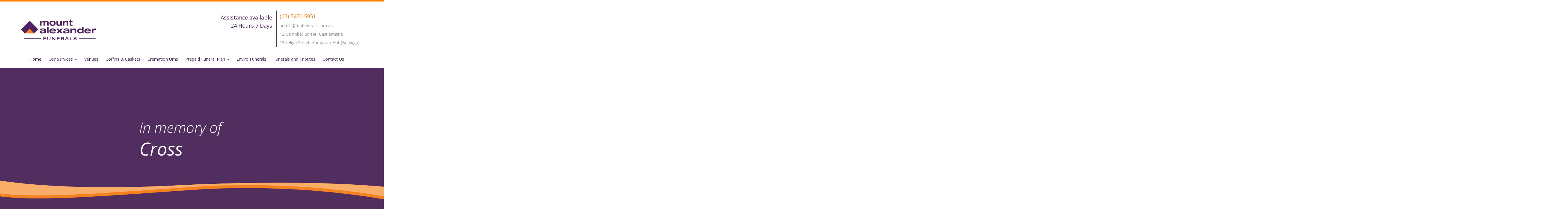

--- FILE ---
content_type: text/html; charset=UTF-8
request_url: https://mountalexanderfunerals.com/obituaries/cross-2/
body_size: 11972
content:
<!DOCTYPE html>
<html>
<head>
    <meta charset="utf-8">
    <meta name="viewport" content="width=device-width, initial-scale=1.0">
    <meta name="description" content="">
    <meta name="author" content="">
    <title>Cross - Mount Alexander Funerals</title>
    <link rel="stylesheet" type="text/css" href="https://mountalexanderfunerals.com/wp-content/themes/maf/style.css"/>
    <link rel="stylesheet" type="text/css" href="https://mountalexanderfunerals.com/wp-content/themes/maf/style-step.css"/>
    <meta name='robots' content='index, follow, max-image-preview:large, max-snippet:-1, max-video-preview:-1' />

	<!-- This site is optimized with the Yoast SEO plugin v26.7 - https://yoast.com/wordpress/plugins/seo/ -->
	<link rel="canonical" href="https://mountalexanderfunerals.com/obituaries/cross-2/" />
	<meta property="og:locale" content="en_US" />
	<meta property="og:type" content="article" />
	<meta property="og:title" content="Cross - Mount Alexander Funerals" />
	<meta property="og:description" content="After a brief illness and 80 years of a full life Brian passed at home on 23 Sept 2019.  Much loved Son, Brother, Husband, Father, Step Father, Poppy and revered friend to many.  Private Funeral at Brian’s request." />
	<meta property="og:url" content="https://mountalexanderfunerals.com/obituaries/cross-2/" />
	<meta property="og:site_name" content="Mount Alexander Funerals" />
	<meta property="article:modified_time" content="2020-06-30T11:20:34+00:00" />
	<meta name="twitter:card" content="summary_large_image" />
	<script type="application/ld+json" class="yoast-schema-graph">{"@context":"https://schema.org","@graph":[{"@type":"WebPage","@id":"https://mountalexanderfunerals.com/obituaries/cross-2/","url":"https://mountalexanderfunerals.com/obituaries/cross-2/","name":"Cross - Mount Alexander Funerals","isPartOf":{"@id":"https://mountalexanderfunerals.com/#website"},"datePublished":"2019-09-26T05:37:01+00:00","dateModified":"2020-06-30T11:20:34+00:00","breadcrumb":{"@id":"https://mountalexanderfunerals.com/obituaries/cross-2/#breadcrumb"},"inLanguage":"en-AU","potentialAction":[{"@type":"ReadAction","target":["https://mountalexanderfunerals.com/obituaries/cross-2/"]}]},{"@type":"BreadcrumbList","@id":"https://mountalexanderfunerals.com/obituaries/cross-2/#breadcrumb","itemListElement":[{"@type":"ListItem","position":1,"name":"Home","item":"https://mountalexanderfunerals.com/"},{"@type":"ListItem","position":2,"name":"Events","item":"https://mountalexanderfunerals.com/obituaries/"},{"@type":"ListItem","position":3,"name":"Cross"}]},{"@type":"WebSite","@id":"https://mountalexanderfunerals.com/#website","url":"https://mountalexanderfunerals.com/","name":"Mount Alexander Funerals","description":"Family Owned Business","potentialAction":[{"@type":"SearchAction","target":{"@type":"EntryPoint","urlTemplate":"https://mountalexanderfunerals.com/?s={search_term_string}"},"query-input":{"@type":"PropertyValueSpecification","valueRequired":true,"valueName":"search_term_string"}}],"inLanguage":"en-AU"}]}</script>
	<!-- / Yoast SEO plugin. -->


<link rel='dns-prefetch' href='//stats.wp.com' />
<link rel='dns-prefetch' href='//fonts.googleapis.com' />
<link rel='preconnect' href='//i0.wp.com' />
<link rel='preconnect' href='//c0.wp.com' />
<link rel="alternate" title="oEmbed (JSON)" type="application/json+oembed" href="https://mountalexanderfunerals.com/wp-json/oembed/1.0/embed?url=https%3A%2F%2Fmountalexanderfunerals.com%2Fobituaries%2Fcross-2%2F" />
<link rel="alternate" title="oEmbed (XML)" type="text/xml+oembed" href="https://mountalexanderfunerals.com/wp-json/oembed/1.0/embed?url=https%3A%2F%2Fmountalexanderfunerals.com%2Fobituaries%2Fcross-2%2F&#038;format=xml" />
		<!-- This site uses the Google Analytics by MonsterInsights plugin v9.11.0 - Using Analytics tracking - https://www.monsterinsights.com/ -->
							<script src="//www.googletagmanager.com/gtag/js?id=G-NXTY351SBM"  data-cfasync="false" data-wpfc-render="false" type="text/javascript" async></script>
			<script data-cfasync="false" data-wpfc-render="false" type="text/javascript">
				var mi_version = '9.11.0';
				var mi_track_user = true;
				var mi_no_track_reason = '';
								var MonsterInsightsDefaultLocations = {"page_location":"https:\/\/mountalexanderfunerals.com\/obituaries\/cross-2\/"};
								if ( typeof MonsterInsightsPrivacyGuardFilter === 'function' ) {
					var MonsterInsightsLocations = (typeof MonsterInsightsExcludeQuery === 'object') ? MonsterInsightsPrivacyGuardFilter( MonsterInsightsExcludeQuery ) : MonsterInsightsPrivacyGuardFilter( MonsterInsightsDefaultLocations );
				} else {
					var MonsterInsightsLocations = (typeof MonsterInsightsExcludeQuery === 'object') ? MonsterInsightsExcludeQuery : MonsterInsightsDefaultLocations;
				}

								var disableStrs = [
										'ga-disable-G-NXTY351SBM',
									];

				/* Function to detect opted out users */
				function __gtagTrackerIsOptedOut() {
					for (var index = 0; index < disableStrs.length; index++) {
						if (document.cookie.indexOf(disableStrs[index] + '=true') > -1) {
							return true;
						}
					}

					return false;
				}

				/* Disable tracking if the opt-out cookie exists. */
				if (__gtagTrackerIsOptedOut()) {
					for (var index = 0; index < disableStrs.length; index++) {
						window[disableStrs[index]] = true;
					}
				}

				/* Opt-out function */
				function __gtagTrackerOptout() {
					for (var index = 0; index < disableStrs.length; index++) {
						document.cookie = disableStrs[index] + '=true; expires=Thu, 31 Dec 2099 23:59:59 UTC; path=/';
						window[disableStrs[index]] = true;
					}
				}

				if ('undefined' === typeof gaOptout) {
					function gaOptout() {
						__gtagTrackerOptout();
					}
				}
								window.dataLayer = window.dataLayer || [];

				window.MonsterInsightsDualTracker = {
					helpers: {},
					trackers: {},
				};
				if (mi_track_user) {
					function __gtagDataLayer() {
						dataLayer.push(arguments);
					}

					function __gtagTracker(type, name, parameters) {
						if (!parameters) {
							parameters = {};
						}

						if (parameters.send_to) {
							__gtagDataLayer.apply(null, arguments);
							return;
						}

						if (type === 'event') {
														parameters.send_to = monsterinsights_frontend.v4_id;
							var hookName = name;
							if (typeof parameters['event_category'] !== 'undefined') {
								hookName = parameters['event_category'] + ':' + name;
							}

							if (typeof MonsterInsightsDualTracker.trackers[hookName] !== 'undefined') {
								MonsterInsightsDualTracker.trackers[hookName](parameters);
							} else {
								__gtagDataLayer('event', name, parameters);
							}
							
						} else {
							__gtagDataLayer.apply(null, arguments);
						}
					}

					__gtagTracker('js', new Date());
					__gtagTracker('set', {
						'developer_id.dZGIzZG': true,
											});
					if ( MonsterInsightsLocations.page_location ) {
						__gtagTracker('set', MonsterInsightsLocations);
					}
										__gtagTracker('config', 'G-NXTY351SBM', {"forceSSL":"true","link_attribution":"true"} );
										window.gtag = __gtagTracker;										(function () {
						/* https://developers.google.com/analytics/devguides/collection/analyticsjs/ */
						/* ga and __gaTracker compatibility shim. */
						var noopfn = function () {
							return null;
						};
						var newtracker = function () {
							return new Tracker();
						};
						var Tracker = function () {
							return null;
						};
						var p = Tracker.prototype;
						p.get = noopfn;
						p.set = noopfn;
						p.send = function () {
							var args = Array.prototype.slice.call(arguments);
							args.unshift('send');
							__gaTracker.apply(null, args);
						};
						var __gaTracker = function () {
							var len = arguments.length;
							if (len === 0) {
								return;
							}
							var f = arguments[len - 1];
							if (typeof f !== 'object' || f === null || typeof f.hitCallback !== 'function') {
								if ('send' === arguments[0]) {
									var hitConverted, hitObject = false, action;
									if ('event' === arguments[1]) {
										if ('undefined' !== typeof arguments[3]) {
											hitObject = {
												'eventAction': arguments[3],
												'eventCategory': arguments[2],
												'eventLabel': arguments[4],
												'value': arguments[5] ? arguments[5] : 1,
											}
										}
									}
									if ('pageview' === arguments[1]) {
										if ('undefined' !== typeof arguments[2]) {
											hitObject = {
												'eventAction': 'page_view',
												'page_path': arguments[2],
											}
										}
									}
									if (typeof arguments[2] === 'object') {
										hitObject = arguments[2];
									}
									if (typeof arguments[5] === 'object') {
										Object.assign(hitObject, arguments[5]);
									}
									if ('undefined' !== typeof arguments[1].hitType) {
										hitObject = arguments[1];
										if ('pageview' === hitObject.hitType) {
											hitObject.eventAction = 'page_view';
										}
									}
									if (hitObject) {
										action = 'timing' === arguments[1].hitType ? 'timing_complete' : hitObject.eventAction;
										hitConverted = mapArgs(hitObject);
										__gtagTracker('event', action, hitConverted);
									}
								}
								return;
							}

							function mapArgs(args) {
								var arg, hit = {};
								var gaMap = {
									'eventCategory': 'event_category',
									'eventAction': 'event_action',
									'eventLabel': 'event_label',
									'eventValue': 'event_value',
									'nonInteraction': 'non_interaction',
									'timingCategory': 'event_category',
									'timingVar': 'name',
									'timingValue': 'value',
									'timingLabel': 'event_label',
									'page': 'page_path',
									'location': 'page_location',
									'title': 'page_title',
									'referrer' : 'page_referrer',
								};
								for (arg in args) {
																		if (!(!args.hasOwnProperty(arg) || !gaMap.hasOwnProperty(arg))) {
										hit[gaMap[arg]] = args[arg];
									} else {
										hit[arg] = args[arg];
									}
								}
								return hit;
							}

							try {
								f.hitCallback();
							} catch (ex) {
							}
						};
						__gaTracker.create = newtracker;
						__gaTracker.getByName = newtracker;
						__gaTracker.getAll = function () {
							return [];
						};
						__gaTracker.remove = noopfn;
						__gaTracker.loaded = true;
						window['__gaTracker'] = __gaTracker;
					})();
									} else {
										console.log("");
					(function () {
						function __gtagTracker() {
							return null;
						}

						window['__gtagTracker'] = __gtagTracker;
						window['gtag'] = __gtagTracker;
					})();
									}
			</script>
							<!-- / Google Analytics by MonsterInsights -->
		<style id='wp-img-auto-sizes-contain-inline-css'>
img:is([sizes=auto i],[sizes^="auto," i]){contain-intrinsic-size:3000px 1500px}
/*# sourceURL=wp-img-auto-sizes-contain-inline-css */
</style>
<style id='wp-emoji-styles-inline-css'>

	img.wp-smiley, img.emoji {
		display: inline !important;
		border: none !important;
		box-shadow: none !important;
		height: 1em !important;
		width: 1em !important;
		margin: 0 0.07em !important;
		vertical-align: -0.1em !important;
		background: none !important;
		padding: 0 !important;
	}
/*# sourceURL=wp-emoji-styles-inline-css */
</style>
<style id='wp-block-library-inline-css'>
:root{--wp-block-synced-color:#7a00df;--wp-block-synced-color--rgb:122,0,223;--wp-bound-block-color:var(--wp-block-synced-color);--wp-editor-canvas-background:#ddd;--wp-admin-theme-color:#007cba;--wp-admin-theme-color--rgb:0,124,186;--wp-admin-theme-color-darker-10:#006ba1;--wp-admin-theme-color-darker-10--rgb:0,107,160.5;--wp-admin-theme-color-darker-20:#005a87;--wp-admin-theme-color-darker-20--rgb:0,90,135;--wp-admin-border-width-focus:2px}@media (min-resolution:192dpi){:root{--wp-admin-border-width-focus:1.5px}}.wp-element-button{cursor:pointer}:root .has-very-light-gray-background-color{background-color:#eee}:root .has-very-dark-gray-background-color{background-color:#313131}:root .has-very-light-gray-color{color:#eee}:root .has-very-dark-gray-color{color:#313131}:root .has-vivid-green-cyan-to-vivid-cyan-blue-gradient-background{background:linear-gradient(135deg,#00d084,#0693e3)}:root .has-purple-crush-gradient-background{background:linear-gradient(135deg,#34e2e4,#4721fb 50%,#ab1dfe)}:root .has-hazy-dawn-gradient-background{background:linear-gradient(135deg,#faaca8,#dad0ec)}:root .has-subdued-olive-gradient-background{background:linear-gradient(135deg,#fafae1,#67a671)}:root .has-atomic-cream-gradient-background{background:linear-gradient(135deg,#fdd79a,#004a59)}:root .has-nightshade-gradient-background{background:linear-gradient(135deg,#330968,#31cdcf)}:root .has-midnight-gradient-background{background:linear-gradient(135deg,#020381,#2874fc)}:root{--wp--preset--font-size--normal:16px;--wp--preset--font-size--huge:42px}.has-regular-font-size{font-size:1em}.has-larger-font-size{font-size:2.625em}.has-normal-font-size{font-size:var(--wp--preset--font-size--normal)}.has-huge-font-size{font-size:var(--wp--preset--font-size--huge)}.has-text-align-center{text-align:center}.has-text-align-left{text-align:left}.has-text-align-right{text-align:right}.has-fit-text{white-space:nowrap!important}#end-resizable-editor-section{display:none}.aligncenter{clear:both}.items-justified-left{justify-content:flex-start}.items-justified-center{justify-content:center}.items-justified-right{justify-content:flex-end}.items-justified-space-between{justify-content:space-between}.screen-reader-text{border:0;clip-path:inset(50%);height:1px;margin:-1px;overflow:hidden;padding:0;position:absolute;width:1px;word-wrap:normal!important}.screen-reader-text:focus{background-color:#ddd;clip-path:none;color:#444;display:block;font-size:1em;height:auto;left:5px;line-height:normal;padding:15px 23px 14px;text-decoration:none;top:5px;width:auto;z-index:100000}html :where(.has-border-color){border-style:solid}html :where([style*=border-top-color]){border-top-style:solid}html :where([style*=border-right-color]){border-right-style:solid}html :where([style*=border-bottom-color]){border-bottom-style:solid}html :where([style*=border-left-color]){border-left-style:solid}html :where([style*=border-width]){border-style:solid}html :where([style*=border-top-width]){border-top-style:solid}html :where([style*=border-right-width]){border-right-style:solid}html :where([style*=border-bottom-width]){border-bottom-style:solid}html :where([style*=border-left-width]){border-left-style:solid}html :where(img[class*=wp-image-]){height:auto;max-width:100%}:where(figure){margin:0 0 1em}html :where(.is-position-sticky){--wp-admin--admin-bar--position-offset:var(--wp-admin--admin-bar--height,0px)}@media screen and (max-width:600px){html :where(.is-position-sticky){--wp-admin--admin-bar--position-offset:0px}}

/*# sourceURL=wp-block-library-inline-css */
</style><style id='global-styles-inline-css'>
:root{--wp--preset--aspect-ratio--square: 1;--wp--preset--aspect-ratio--4-3: 4/3;--wp--preset--aspect-ratio--3-4: 3/4;--wp--preset--aspect-ratio--3-2: 3/2;--wp--preset--aspect-ratio--2-3: 2/3;--wp--preset--aspect-ratio--16-9: 16/9;--wp--preset--aspect-ratio--9-16: 9/16;--wp--preset--color--black: #000000;--wp--preset--color--cyan-bluish-gray: #abb8c3;--wp--preset--color--white: #ffffff;--wp--preset--color--pale-pink: #f78da7;--wp--preset--color--vivid-red: #cf2e2e;--wp--preset--color--luminous-vivid-orange: #ff6900;--wp--preset--color--luminous-vivid-amber: #fcb900;--wp--preset--color--light-green-cyan: #7bdcb5;--wp--preset--color--vivid-green-cyan: #00d084;--wp--preset--color--pale-cyan-blue: #8ed1fc;--wp--preset--color--vivid-cyan-blue: #0693e3;--wp--preset--color--vivid-purple: #9b51e0;--wp--preset--gradient--vivid-cyan-blue-to-vivid-purple: linear-gradient(135deg,rgb(6,147,227) 0%,rgb(155,81,224) 100%);--wp--preset--gradient--light-green-cyan-to-vivid-green-cyan: linear-gradient(135deg,rgb(122,220,180) 0%,rgb(0,208,130) 100%);--wp--preset--gradient--luminous-vivid-amber-to-luminous-vivid-orange: linear-gradient(135deg,rgb(252,185,0) 0%,rgb(255,105,0) 100%);--wp--preset--gradient--luminous-vivid-orange-to-vivid-red: linear-gradient(135deg,rgb(255,105,0) 0%,rgb(207,46,46) 100%);--wp--preset--gradient--very-light-gray-to-cyan-bluish-gray: linear-gradient(135deg,rgb(238,238,238) 0%,rgb(169,184,195) 100%);--wp--preset--gradient--cool-to-warm-spectrum: linear-gradient(135deg,rgb(74,234,220) 0%,rgb(151,120,209) 20%,rgb(207,42,186) 40%,rgb(238,44,130) 60%,rgb(251,105,98) 80%,rgb(254,248,76) 100%);--wp--preset--gradient--blush-light-purple: linear-gradient(135deg,rgb(255,206,236) 0%,rgb(152,150,240) 100%);--wp--preset--gradient--blush-bordeaux: linear-gradient(135deg,rgb(254,205,165) 0%,rgb(254,45,45) 50%,rgb(107,0,62) 100%);--wp--preset--gradient--luminous-dusk: linear-gradient(135deg,rgb(255,203,112) 0%,rgb(199,81,192) 50%,rgb(65,88,208) 100%);--wp--preset--gradient--pale-ocean: linear-gradient(135deg,rgb(255,245,203) 0%,rgb(182,227,212) 50%,rgb(51,167,181) 100%);--wp--preset--gradient--electric-grass: linear-gradient(135deg,rgb(202,248,128) 0%,rgb(113,206,126) 100%);--wp--preset--gradient--midnight: linear-gradient(135deg,rgb(2,3,129) 0%,rgb(40,116,252) 100%);--wp--preset--font-size--small: 13px;--wp--preset--font-size--medium: 20px;--wp--preset--font-size--large: 36px;--wp--preset--font-size--x-large: 42px;--wp--preset--spacing--20: 0.44rem;--wp--preset--spacing--30: 0.67rem;--wp--preset--spacing--40: 1rem;--wp--preset--spacing--50: 1.5rem;--wp--preset--spacing--60: 2.25rem;--wp--preset--spacing--70: 3.38rem;--wp--preset--spacing--80: 5.06rem;--wp--preset--shadow--natural: 6px 6px 9px rgba(0, 0, 0, 0.2);--wp--preset--shadow--deep: 12px 12px 50px rgba(0, 0, 0, 0.4);--wp--preset--shadow--sharp: 6px 6px 0px rgba(0, 0, 0, 0.2);--wp--preset--shadow--outlined: 6px 6px 0px -3px rgb(255, 255, 255), 6px 6px rgb(0, 0, 0);--wp--preset--shadow--crisp: 6px 6px 0px rgb(0, 0, 0);}:where(.is-layout-flex){gap: 0.5em;}:where(.is-layout-grid){gap: 0.5em;}body .is-layout-flex{display: flex;}.is-layout-flex{flex-wrap: wrap;align-items: center;}.is-layout-flex > :is(*, div){margin: 0;}body .is-layout-grid{display: grid;}.is-layout-grid > :is(*, div){margin: 0;}:where(.wp-block-columns.is-layout-flex){gap: 2em;}:where(.wp-block-columns.is-layout-grid){gap: 2em;}:where(.wp-block-post-template.is-layout-flex){gap: 1.25em;}:where(.wp-block-post-template.is-layout-grid){gap: 1.25em;}.has-black-color{color: var(--wp--preset--color--black) !important;}.has-cyan-bluish-gray-color{color: var(--wp--preset--color--cyan-bluish-gray) !important;}.has-white-color{color: var(--wp--preset--color--white) !important;}.has-pale-pink-color{color: var(--wp--preset--color--pale-pink) !important;}.has-vivid-red-color{color: var(--wp--preset--color--vivid-red) !important;}.has-luminous-vivid-orange-color{color: var(--wp--preset--color--luminous-vivid-orange) !important;}.has-luminous-vivid-amber-color{color: var(--wp--preset--color--luminous-vivid-amber) !important;}.has-light-green-cyan-color{color: var(--wp--preset--color--light-green-cyan) !important;}.has-vivid-green-cyan-color{color: var(--wp--preset--color--vivid-green-cyan) !important;}.has-pale-cyan-blue-color{color: var(--wp--preset--color--pale-cyan-blue) !important;}.has-vivid-cyan-blue-color{color: var(--wp--preset--color--vivid-cyan-blue) !important;}.has-vivid-purple-color{color: var(--wp--preset--color--vivid-purple) !important;}.has-black-background-color{background-color: var(--wp--preset--color--black) !important;}.has-cyan-bluish-gray-background-color{background-color: var(--wp--preset--color--cyan-bluish-gray) !important;}.has-white-background-color{background-color: var(--wp--preset--color--white) !important;}.has-pale-pink-background-color{background-color: var(--wp--preset--color--pale-pink) !important;}.has-vivid-red-background-color{background-color: var(--wp--preset--color--vivid-red) !important;}.has-luminous-vivid-orange-background-color{background-color: var(--wp--preset--color--luminous-vivid-orange) !important;}.has-luminous-vivid-amber-background-color{background-color: var(--wp--preset--color--luminous-vivid-amber) !important;}.has-light-green-cyan-background-color{background-color: var(--wp--preset--color--light-green-cyan) !important;}.has-vivid-green-cyan-background-color{background-color: var(--wp--preset--color--vivid-green-cyan) !important;}.has-pale-cyan-blue-background-color{background-color: var(--wp--preset--color--pale-cyan-blue) !important;}.has-vivid-cyan-blue-background-color{background-color: var(--wp--preset--color--vivid-cyan-blue) !important;}.has-vivid-purple-background-color{background-color: var(--wp--preset--color--vivid-purple) !important;}.has-black-border-color{border-color: var(--wp--preset--color--black) !important;}.has-cyan-bluish-gray-border-color{border-color: var(--wp--preset--color--cyan-bluish-gray) !important;}.has-white-border-color{border-color: var(--wp--preset--color--white) !important;}.has-pale-pink-border-color{border-color: var(--wp--preset--color--pale-pink) !important;}.has-vivid-red-border-color{border-color: var(--wp--preset--color--vivid-red) !important;}.has-luminous-vivid-orange-border-color{border-color: var(--wp--preset--color--luminous-vivid-orange) !important;}.has-luminous-vivid-amber-border-color{border-color: var(--wp--preset--color--luminous-vivid-amber) !important;}.has-light-green-cyan-border-color{border-color: var(--wp--preset--color--light-green-cyan) !important;}.has-vivid-green-cyan-border-color{border-color: var(--wp--preset--color--vivid-green-cyan) !important;}.has-pale-cyan-blue-border-color{border-color: var(--wp--preset--color--pale-cyan-blue) !important;}.has-vivid-cyan-blue-border-color{border-color: var(--wp--preset--color--vivid-cyan-blue) !important;}.has-vivid-purple-border-color{border-color: var(--wp--preset--color--vivid-purple) !important;}.has-vivid-cyan-blue-to-vivid-purple-gradient-background{background: var(--wp--preset--gradient--vivid-cyan-blue-to-vivid-purple) !important;}.has-light-green-cyan-to-vivid-green-cyan-gradient-background{background: var(--wp--preset--gradient--light-green-cyan-to-vivid-green-cyan) !important;}.has-luminous-vivid-amber-to-luminous-vivid-orange-gradient-background{background: var(--wp--preset--gradient--luminous-vivid-amber-to-luminous-vivid-orange) !important;}.has-luminous-vivid-orange-to-vivid-red-gradient-background{background: var(--wp--preset--gradient--luminous-vivid-orange-to-vivid-red) !important;}.has-very-light-gray-to-cyan-bluish-gray-gradient-background{background: var(--wp--preset--gradient--very-light-gray-to-cyan-bluish-gray) !important;}.has-cool-to-warm-spectrum-gradient-background{background: var(--wp--preset--gradient--cool-to-warm-spectrum) !important;}.has-blush-light-purple-gradient-background{background: var(--wp--preset--gradient--blush-light-purple) !important;}.has-blush-bordeaux-gradient-background{background: var(--wp--preset--gradient--blush-bordeaux) !important;}.has-luminous-dusk-gradient-background{background: var(--wp--preset--gradient--luminous-dusk) !important;}.has-pale-ocean-gradient-background{background: var(--wp--preset--gradient--pale-ocean) !important;}.has-electric-grass-gradient-background{background: var(--wp--preset--gradient--electric-grass) !important;}.has-midnight-gradient-background{background: var(--wp--preset--gradient--midnight) !important;}.has-small-font-size{font-size: var(--wp--preset--font-size--small) !important;}.has-medium-font-size{font-size: var(--wp--preset--font-size--medium) !important;}.has-large-font-size{font-size: var(--wp--preset--font-size--large) !important;}.has-x-large-font-size{font-size: var(--wp--preset--font-size--x-large) !important;}
/*# sourceURL=global-styles-inline-css */
</style>

<style id='classic-theme-styles-inline-css'>
/*! This file is auto-generated */
.wp-block-button__link{color:#fff;background-color:#32373c;border-radius:9999px;box-shadow:none;text-decoration:none;padding:calc(.667em + 2px) calc(1.333em + 2px);font-size:1.125em}.wp-block-file__button{background:#32373c;color:#fff;text-decoration:none}
/*# sourceURL=/wp-includes/css/classic-themes.min.css */
</style>
<link rel='stylesheet' id='contact-form-7-css' href='https://mountalexanderfunerals.com/wp-content/plugins/contact-form-7/includes/css/styles.css?ver=6.1.4' media='all' />
<link rel='stylesheet' id='events-manager-css' href='https://mountalexanderfunerals.com/wp-content/plugins/events-manager/includes/css/events-manager.min.css?ver=7.2.3.1' media='all' />
<link rel='stylesheet' id='ce_responsive-css' href='https://mountalexanderfunerals.com/wp-content/plugins/simple-embed-code/css/video-container.min.css?ver=2.5.1' media='all' />
<link rel='stylesheet' id='gfonts-css' href='https://fonts.googleapis.com/css2?family=Open+Sans%3Aital%2Cwght%400%2C300%3B0%2C400%3B0%2C600%3B1%2C300%3B1%2C400%3B1%2C600&#038;display=swap&#038;ver=77ffa56a833eb87b6afc818e5fc6e2fd' media='all' />
<link rel='stylesheet' id='single-css' href='https://mountalexanderfunerals.com/wp-content/themes/maf/single.css?ver=77ffa56a833eb87b6afc818e5fc6e2fd' media='all' />
<link rel='stylesheet' id='slb_core-css' href='https://mountalexanderfunerals.com/wp-content/plugins/simple-lightbox/client/css/app.css?ver=2.9.4' media='all' />
<!--n2css--><!--n2js--><script type="text/javascript" src="https://mountalexanderfunerals.com/wp-content/plugins/google-analytics-for-wordpress/assets/js/frontend-gtag.min.js?ver=9.11.0" id="monsterinsights-frontend-script-js" async="async" data-wp-strategy="async"></script>
<script data-cfasync="false" data-wpfc-render="false" type="text/javascript" id='monsterinsights-frontend-script-js-extra'>/* <![CDATA[ */
var monsterinsights_frontend = {"js_events_tracking":"true","download_extensions":"doc,pdf,ppt,zip,xls,docx,pptx,xlsx","inbound_paths":"[{\"path\":\"\\\/go\\\/\",\"label\":\"affiliate\"},{\"path\":\"\\\/recommend\\\/\",\"label\":\"affiliate\"}]","home_url":"https:\/\/mountalexanderfunerals.com","hash_tracking":"false","v4_id":"G-NXTY351SBM"};/* ]]> */
</script>
<script type="text/javascript" src="https://c0.wp.com/c/6.9/wp-includes/js/jquery/jquery.min.js" id="jquery-core-js"></script>
<script type="text/javascript" src="https://c0.wp.com/c/6.9/wp-includes/js/jquery/jquery-migrate.min.js" id="jquery-migrate-js"></script>
<script type="text/javascript" src="https://c0.wp.com/c/6.9/wp-includes/js/jquery/ui/core.min.js" id="jquery-ui-core-js"></script>
<script type="text/javascript" src="https://c0.wp.com/c/6.9/wp-includes/js/jquery/ui/mouse.min.js" id="jquery-ui-mouse-js"></script>
<script type="text/javascript" src="https://c0.wp.com/c/6.9/wp-includes/js/jquery/ui/sortable.min.js" id="jquery-ui-sortable-js"></script>
<script type="text/javascript" src="https://c0.wp.com/c/6.9/wp-includes/js/jquery/ui/datepicker.min.js" id="jquery-ui-datepicker-js"></script>
<script type="text/javascript" id="jquery-ui-datepicker-js-after">
/* <![CDATA[ */
jQuery(function(jQuery){jQuery.datepicker.setDefaults({"closeText":"Close","currentText":"Today","monthNames":["January","February","March","April","May","June","July","August","September","October","November","December"],"monthNamesShort":["Jan","Feb","Mar","Apr","May","Jun","Jul","Aug","Sep","Oct","Nov","Dec"],"nextText":"Next","prevText":"Previous","dayNames":["Sunday","Monday","Tuesday","Wednesday","Thursday","Friday","Saturday"],"dayNamesShort":["Sun","Mon","Tue","Wed","Thu","Fri","Sat"],"dayNamesMin":["S","M","T","W","T","F","S"],"dateFormat":"MM d, yy","firstDay":1,"isRTL":false});});
//# sourceURL=jquery-ui-datepicker-js-after
/* ]]> */
</script>
<script type="text/javascript" src="https://c0.wp.com/c/6.9/wp-includes/js/jquery/ui/resizable.min.js" id="jquery-ui-resizable-js"></script>
<script type="text/javascript" src="https://c0.wp.com/c/6.9/wp-includes/js/jquery/ui/draggable.min.js" id="jquery-ui-draggable-js"></script>
<script type="text/javascript" src="https://c0.wp.com/c/6.9/wp-includes/js/jquery/ui/controlgroup.min.js" id="jquery-ui-controlgroup-js"></script>
<script type="text/javascript" src="https://c0.wp.com/c/6.9/wp-includes/js/jquery/ui/checkboxradio.min.js" id="jquery-ui-checkboxradio-js"></script>
<script type="text/javascript" src="https://c0.wp.com/c/6.9/wp-includes/js/jquery/ui/button.min.js" id="jquery-ui-button-js"></script>
<script type="text/javascript" src="https://c0.wp.com/c/6.9/wp-includes/js/jquery/ui/dialog.min.js" id="jquery-ui-dialog-js"></script>
<script type="text/javascript" id="events-manager-js-extra">
/* <![CDATA[ */
var EM = {"ajaxurl":"https://mountalexanderfunerals.com/wp-admin/admin-ajax.php","locationajaxurl":"https://mountalexanderfunerals.com/wp-admin/admin-ajax.php?action=locations_search","firstDay":"1","locale":"en","dateFormat":"yy-mm-dd","ui_css":"https://mountalexanderfunerals.com/wp-content/plugins/events-manager/includes/css/jquery-ui/build.min.css","show24hours":"0","is_ssl":"1","autocomplete_limit":"10","calendar":{"breakpoints":{"small":560,"medium":908,"large":false},"month_format":"M Y"},"phone":"","datepicker":{"format":"d/m/Y"},"search":{"breakpoints":{"small":650,"medium":850,"full":false}},"url":"https://mountalexanderfunerals.com/wp-content/plugins/events-manager","assets":{"input.em-uploader":{"js":{"em-uploader":{"url":"https://mountalexanderfunerals.com/wp-content/plugins/events-manager/includes/js/em-uploader.js?v=7.2.3.1","event":"em_uploader_ready"}}},".em-event-editor":{"js":{"event-editor":{"url":"https://mountalexanderfunerals.com/wp-content/plugins/events-manager/includes/js/events-manager-event-editor.js?v=7.2.3.1","event":"em_event_editor_ready"}},"css":{"event-editor":"https://mountalexanderfunerals.com/wp-content/plugins/events-manager/includes/css/events-manager-event-editor.min.css?v=7.2.3.1"}},".em-recurrence-sets, .em-timezone":{"js":{"luxon":{"url":"luxon/luxon.js?v=7.2.3.1","event":"em_luxon_ready"}}},".em-booking-form, #em-booking-form, .em-booking-recurring, .em-event-booking-form":{"js":{"em-bookings":{"url":"https://mountalexanderfunerals.com/wp-content/plugins/events-manager/includes/js/bookingsform.js?v=7.2.3.1","event":"em_booking_form_js_loaded"}}},"#em-opt-archetypes":{"js":{"archetypes":"https://mountalexanderfunerals.com/wp-content/plugins/events-manager/includes/js/admin-archetype-editor.js?v=7.2.3.1","archetypes_ms":"https://mountalexanderfunerals.com/wp-content/plugins/events-manager/includes/js/admin-archetypes.js?v=7.2.3.1","qs":"qs/qs.js?v=7.2.3.1"}}},"cached":"","txt_search":"Search","txt_searching":"Searching...","txt_loading":"Loading..."};
//# sourceURL=events-manager-js-extra
/* ]]> */
</script>
<script type="text/javascript" src="https://mountalexanderfunerals.com/wp-content/plugins/events-manager/includes/js/events-manager.js?ver=7.2.3.1" id="events-manager-js"></script>
<script type="text/javascript" src="https://mountalexanderfunerals.com/wp-content/themes/maf/js/child-theme.js?ver=77ffa56a833eb87b6afc818e5fc6e2fd" id="themes-js"></script>
<link rel="https://api.w.org/" href="https://mountalexanderfunerals.com/wp-json/" /><link rel="EditURI" type="application/rsd+xml" title="RSD" href="https://mountalexanderfunerals.com/xmlrpc.php?rsd" />

<link rel='shortlink' href='https://mountalexanderfunerals.com/?p=1874' />
	<style>img#wpstats{display:none}</style>
		<style>.recentcomments a{display:inline !important;padding:0 !important;margin:0 !important;}</style><link rel="icon" href="https://i0.wp.com/mountalexanderfunerals.com/wp-content/uploads/2020/03/cropped-MAF-ICON.png?fit=32%2C32&#038;ssl=1" sizes="32x32" />
<link rel="icon" href="https://i0.wp.com/mountalexanderfunerals.com/wp-content/uploads/2020/03/cropped-MAF-ICON.png?fit=192%2C192&#038;ssl=1" sizes="192x192" />
<link rel="apple-touch-icon" href="https://i0.wp.com/mountalexanderfunerals.com/wp-content/uploads/2020/03/cropped-MAF-ICON.png?fit=180%2C180&#038;ssl=1" />
<meta name="msapplication-TileImage" content="https://i0.wp.com/mountalexanderfunerals.com/wp-content/uploads/2020/03/cropped-MAF-ICON.png?fit=270%2C270&#038;ssl=1" />
		<style id="wp-custom-css">
			img.aligncenter {
	display: block;
	margin-left: auto;
	margin-right: auto;
	margin-bottom: 15px;
}

.single-event .comments p {
	margin-bottom: 1em;
}
		</style>
		</head>
<body style="border-top: 5px solid #ff8300;" class="wp-singular event-template-default single single-event postid-1874 wp-theme-maf metaslider-plugin" >
<div class="container" style="margin-top: 30px;">
    <div class="row">
        <div class="col-xs-12 col-sm-3 col-md-4 col-lg-4" style="margin-top:2.6%;">
             <a class="" href="https://mountalexanderfunerals.com"><img src="https://mountalexanderfunerals.com/wp-content/themes/maf/images/mount-alexander-funerals-logo-top.png" class="img-responsive"></a>
        </div>
        <div class="col-xs-12 col-sm-9 col-md-8 col-lg-8">
            <div class="pull-right pull-center">
                <div class='header-assistance'>
                    <h5 style="" class="assistance_block">Assistance available <br />24 Hours 7 Days</span></h5>
                </div>
                <div class="assistance_extra">
                    <h4 style="color:#ff8300;"><a style="color:#ff8300;" href="tel:0354705951">(03) 5470 5951</a></h4>
                    <p style="padding-top:8px;"><a style="color: #939597;" href="mailto:admin@mafunerals.com.au">admin@mafunerals.com.au</a></p>
                    <p style="color: #939597;">12 Campbell Street, Castlemaine</p>
                     <p style="color: #939597;">195 High Street, Kangaroo Flat (Bendigo)</p>
                </div>
            </div>
        </div>
    </div>
</div>
    <div class="container">
    	<div class="row">
    		<div class="col-xs-12 col-sm-12 col-md-12 col-lg-12" style="">
    			<nav class="navbar navbar-default" role="navigation">
    				<div class="container" style="padding:0px;">
    					<!-- Brand and toggle get grouped for better mobile display -->
    					<div class="navbar-header">
    						<button type="button" class="navbar-toggle" data-toggle="collapse" data-target=".navbar-ex1-collapse">
    							<span class="sr-only">Toggle navigation</span>
    							<span class="icon-bar"></span>
    							<span class="icon-bar"></span>
    							<span class="icon-bar"></span>
    						</button>
    						<a class="navbar-brand" href="#">Menu</a>
    					</div>
    			
    					<!-- Collect the nav links, forms, and other content for toggling -->
    					<div class="collapse navbar-collapse navbar-ex1-collapse">
    						<div class="menu-header-menu-container"><ul id="menu-header-menu" class="nav navbar-nav"><li id="menu-item-34" class="menu-item menu-item-type-post_type menu-item-object-page menu-item-home menu-item-34"><a title="Home" href="https://mountalexanderfunerals.com/">Home</a></li>
<li id="menu-item-523" class="dropdown menu-item menu-item-type-custom menu-item-object-custom menu-item-has-children menu-item-523 dropdown"><a title="Our Services" href="#" data-toggle="dropdown" class="dropdown-toggle" aria-haspopup="true">Our Services <span class="caret"></span></a>
<ul role="menu" class=" dropdown-menu">
	<li id="menu-item-565" class="menu-item menu-item-type-post_type menu-item-object-page menu-item-565"><a title="About us" href="https://mountalexanderfunerals.com/about-us/">About us</a></li>
	<li id="menu-item-337" class="menu-item menu-item-type-post_type menu-item-object-page menu-item-337"><a title="Planning a Funeral" href="https://mountalexanderfunerals.com/planning-a-funeral/">Planning a Funeral</a></li>
	<li id="menu-item-48" class="menu-item menu-item-type-post_type menu-item-object-page menu-item-48"><a title="What we provide" href="https://mountalexanderfunerals.com/planning-a-funeral/what-we-provide/">What we provide</a></li>
	<li id="menu-item-368" class="menu-item menu-item-type-post_type menu-item-object-page menu-item-368"><a title="Personal Touches" href="https://mountalexanderfunerals.com/planning-a-funeral/personal-touches/">Personal Touches</a></li>
	<li id="menu-item-374" class="menu-item menu-item-type-post_type menu-item-object-page menu-item-374"><a title="Talking to children about death" href="https://mountalexanderfunerals.com/planning-a-funeral/talking-to-children-about-death/">Talking to children about death</a></li>
	<li id="menu-item-507" class="menu-item menu-item-type-post_type menu-item-object-page menu-item-507"><a title="Returned Service Personel" href="https://mountalexanderfunerals.com/planning-a-funeral/returned-service-personel/">Returned Service Personel</a></li>
	<li id="menu-item-628" class="menu-item menu-item-type-post_type menu-item-object-page menu-item-628"><a title="We Travel Anywhere" href="https://mountalexanderfunerals.com/we-travel-anywhere/">We Travel Anywhere</a></li>
	<li id="menu-item-2052" class="menu-item menu-item-type-post_type menu-item-object-page menu-item-2052"><a title="Live Stream" href="https://mountalexanderfunerals.com/live-stream/">Live Stream</a></li>
</ul>
</li>
<li id="menu-item-363" class="menu-item menu-item-type-post_type menu-item-object-page menu-item-363"><a title="Venues" href="https://mountalexanderfunerals.com/venues/">Venues</a></li>
<li id="menu-item-35" class="menu-item menu-item-type-post_type menu-item-object-page menu-item-35"><a title="Coffins &#038; Caskets" href="https://mountalexanderfunerals.com/coffins-caskets/">Coffins &#038; Caskets</a></li>
<li id="menu-item-5492" class="menu-item menu-item-type-custom menu-item-object-custom menu-item-5492"><a title="Cremation Urns" href="https://cremationurnsandjewellery.com.au/">Cremation Urns</a></li>
<li id="menu-item-42" class="dropdown menu-item menu-item-type-post_type menu-item-object-page menu-item-has-children menu-item-42 dropdown"><a title="Prepaid Funeral Plan" href="#" data-toggle="dropdown" class="dropdown-toggle" aria-haspopup="true">Prepaid Funeral Plan <span class="caret"></span></a>
<ul role="menu" class=" dropdown-menu">
	<li id="menu-item-336" class="menu-item menu-item-type-post_type menu-item-object-page menu-item-336"><a title="Prepaid Funerals" href="https://mountalexanderfunerals.com/prepaid-funerals/">Prepaid Funerals</a></li>
	<li id="menu-item-275" class="menu-item menu-item-type-post_type menu-item-object-page menu-item-275"><a title="Online Pre-Arranged Funeral Service" href="https://mountalexanderfunerals.com/prepaid-funerals/online-pre-arranged-funeral-service/">Online Pre-Arranged Funeral Service</a></li>
</ul>
</li>
<li id="menu-item-37" class="menu-item menu-item-type-post_type menu-item-object-page menu-item-37"><a title="Enviro Funerals" href="https://mountalexanderfunerals.com/enviro-funerals/">Enviro Funerals</a></li>
<li id="menu-item-38" class="menu-item menu-item-type-post_type menu-item-object-page menu-item-38"><a title="Funerals and Tributes" href="https://mountalexanderfunerals.com/funerals-and-tributes/">Funerals and Tributes</a></li>
<li id="menu-item-36" class="menu-item menu-item-type-post_type menu-item-object-page menu-item-36"><a title="Contact Us" href="https://mountalexanderfunerals.com/contact-us/">Contact Us</a></li>
</ul></div>    						
    					</div><!-- /.navbar-collapse -->
    				</div>
    			</nav>
    		</div>
    	</div>
    </div><div class="single-event-template">
  



<div class="event-banner extended has-wave">
	<div class="container">
		<div class="row">
			<div class="column col-xs-12 d-flex">
									<div class="column col-xs-12 col-sm-4">
						<div class="person-image lock-aspect square">
          <div class="inner placeholder" 
          ></div>
              </div>
					</div>
				<div class="column col-xs-12 col-sm-8 text-block">
					<div class="pre-header">in memory of</div>
					<h1 class="post-title">
						<span>Cross</span>
					</h1>
									</div>
			</div>
		</div>
	</div>
</div>
<div class="basics">
	<div class="container">
		<div class="row">
			<div class="column col-xs-12">
				<div class='content '>
					<h1>Cross</h1>
										<div class="content-text"><p>After a brief illness and 80 years of a full life Brian passed at home on 23 Sept 2019.  Much loved Son, Brother, Husband, Father, Step Father, Poppy and revered friend to many.  Private Funeral at Brian’s request.</p></div>
				</div>
			</div>
		</div>
	</div>
</div>
	<div class="details">
	<div class="container">
		<div class="section-header">
			<h3>Funeral Details</h3>
		</div>
		<div class="row">
							<div class="col-xs-12">
											<h4 class='service-notice'>At the request of the family, a private service will be held.</h4>
									</div>
					</div>
	</div>
</div>


<div class="tributes">
	<div class="container">
		<div class="section-header">
			<h3>
									Tributes

							</h3>
		</div>
		<div class="row">
			<div class="column col-xs-12">
				<div class="comments">
					
<!-- You can start editing here. -->


			<!-- If comments are closed. -->
		<p class="nocomments">Comments are closed.</p>

	

				</div>
			</div>
		</div>
	</div>
</div>  <!-- eo single-event -->

  <footer>
        <div class="modal"><!-- Place at bottom of page --></div>
        <div class="footer_background">
            <div class="container">
                <div class="row">
                    <div class="col-xs-12 col-sm-3 col-md-3 col-lg-3">
                        <img src="https://mountalexanderfunerals.com/wp-content/themes/maf/images/mount-alexander-funerals-logo-top.png" class="img-responsive">
                    </div>
                    <div class="col-xs-12 col-sm-9 col-md-9 col-lg-9">
                        <div class="row">
                            <div class="button-holder">
                            <button class="footer_assi"><p><b>Assistance available 24 hours 7 Days</b> <a style="color:#fff;" href="tel:0354705951">(03) 5470 5951</a> <a style="color:#fff;" href="mailto:info@mafunerals.com.au" class="footer_mail">info@mafunerals.com.au</a></p></button>
                            </div>
                        </div>
                    </div>
                </div>

                    <div class="row " style="margin-top: 20px;">
                        <div class="col-xs-12 col-sm-12 col-md-9 col-lg-9 col-md-offset-3">
                    <div class="row " style="margin-top: 20px;">
                        <div class="col-xs-12 col-sm-6 col-md-3 col-lg-3 address-block">
                            <h5>Castlemaine Office</h5>
                            <div class="mar_top">
                            <p>12 Campbell Street<br>Castlemaine 3450<br>Ph <a href="tel:0354705951">5470 5951</a></p>
                            </div>
                        </div>
                        <div class="col-xs-12 col-sm-6 col-md-3 col-lg-3 address-block" style="">
                            <h5>Bendigo Office</h5>
                            <div class="mar_top">
                            <p>195 High Street<br>Kangaroo Flat (Bendigo) 3555<br>Ph <a href="tel:0354470927">5447 0927</a></p>
                            </div>
                        </div>
                        <div class="col-xs-12 col-sm-6 col-md-3 col-lg-3">
                            <h5>Quick Links</h5>
                            <div class="mar_top">
                            <ul>
                                <li><a href="https://mountalexanderfunerals.com">Home</a></li>
                                <li><a href="https://mountalexanderfunerals.com/planning-a-funeral/arranging-a-funeral/">Our Services</a></li>
                                <li><a href="https://mountalexanderfunerals.com/coffins-caskets/">Coffins & Caskets</a></li>
                                <li><a href="https://mountalexanderfunerals.com/prepaid-funerals/">Prepaid Funerals</a></li>
                                <li><a href="https://mountalexanderfunerals.com/enviro-funerals/">Enviro Funerals</a></li>
                                
                                
                            </ul>   
                            </div>
                        </div>
                        <div class="col-xs-12 col-sm-6 col-md-3 col-lg-3">
                            <ul class="links">
                            <br />
                                <li><a href="https://mountalexanderfunerals.com/funeral-notices/">Funeral Notices</a></li>
                                <li><a href="https://mountalexanderfunerals.com/our-staff/">Our Staff</a></li>
                                <li><a href="https://mountalexanderfunerals.com/testimonials/">Testimonials</a></li>
                                <li><a href="https://cremationcare.com.au/">Cremation Care</a></li>
                                <li><a href="https://mountalexanderfunerals.com/contact-us/">Contact us</a></li>
                            </ul>
                        </div>
                    </div>
                    </div>
                    </div>
                    </div>
                </div>
            </div>
        </div>
    </footer>
    <div class="copyright">
        <div class="container">
            <div class="col-xs-12 col-sm-12 col-md-12 col-lg-12">
                <p>&copy; 2022 Mount Alexander Funerals. All Rights Reserved | <a href="https://www.greengraphics.com.au" target="_blank">Web by Greengraphics</a>.</p>
            </div>
        </div>
    </div>
    <script type="text/javascript">
        jQuery('ul.nav li.dropdown').hover(function() {
  jQuery(this).find('.dropdown-menu').stop(true, true).delay(200).fadeIn(500);
}, function() {
  jQuery(this).find('.dropdown-menu').stop(true, true).delay(200).fadeOut(500);
});
    </script>
<script>
jQuery('.search_by_month li a').on("click",function(){
   var hrefis = jQuery(this).attr("href");
   jQuery('.css-events-list').empty();
   jQuery('.css-events-list').load(hrefis);
});
</script>
<script>
jQuery( '.dynamic_css' ).each(function () {
    this.style.setProperty( 'border', '1px solid #e6e7e8', 'important' );
});
</script>
<script>
jQuery(function(){
jQuery('.req input').prop('required',true);
});
</script>
<script type="speculationrules">
{"prefetch":[{"source":"document","where":{"and":[{"href_matches":"/*"},{"not":{"href_matches":["/wp-*.php","/wp-admin/*","/wp-content/uploads/*","/wp-content/*","/wp-content/plugins/*","/wp-content/themes/maf/*","/*\\?(.+)"]}},{"not":{"selector_matches":"a[rel~=\"nofollow\"]"}},{"not":{"selector_matches":".no-prefetch, .no-prefetch a"}}]},"eagerness":"conservative"}]}
</script>
		<script type="text/javascript">
			(function() {
				let targetObjectName = 'EM';
				if ( typeof window[targetObjectName] === 'object' && window[targetObjectName] !== null ) {
					Object.assign( window[targetObjectName], []);
				} else {
					console.warn( 'Could not merge extra data: window.' + targetObjectName + ' not found or not an object.' );
				}
			})();
		</script>
		<script type="text/javascript" src="https://c0.wp.com/c/6.9/wp-includes/js/dist/hooks.min.js" id="wp-hooks-js"></script>
<script type="text/javascript" src="https://c0.wp.com/c/6.9/wp-includes/js/dist/i18n.min.js" id="wp-i18n-js"></script>
<script type="text/javascript" id="wp-i18n-js-after">
/* <![CDATA[ */
wp.i18n.setLocaleData( { 'text direction\u0004ltr': [ 'ltr' ] } );
//# sourceURL=wp-i18n-js-after
/* ]]> */
</script>
<script type="text/javascript" src="https://mountalexanderfunerals.com/wp-content/plugins/contact-form-7/includes/swv/js/index.js?ver=6.1.4" id="swv-js"></script>
<script type="text/javascript" id="contact-form-7-js-before">
/* <![CDATA[ */
var wpcf7 = {
    "api": {
        "root": "https:\/\/mountalexanderfunerals.com\/wp-json\/",
        "namespace": "contact-form-7\/v1"
    }
};
//# sourceURL=contact-form-7-js-before
/* ]]> */
</script>
<script type="text/javascript" src="https://mountalexanderfunerals.com/wp-content/plugins/contact-form-7/includes/js/index.js?ver=6.1.4" id="contact-form-7-js"></script>
<script type="text/javascript" id="jetpack-stats-js-before">
/* <![CDATA[ */
_stq = window._stq || [];
_stq.push([ "view", JSON.parse("{\"v\":\"ext\",\"blog\":\"248932848\",\"post\":\"1874\",\"tz\":\"11\",\"srv\":\"mountalexanderfunerals.com\",\"j\":\"1:15.3.1\"}") ]);
_stq.push([ "clickTrackerInit", "248932848", "1874" ]);
//# sourceURL=jetpack-stats-js-before
/* ]]> */
</script>
<script type="text/javascript" src="https://stats.wp.com/e-202603.js" id="jetpack-stats-js" defer="defer" data-wp-strategy="defer"></script>
<script id="wp-emoji-settings" type="application/json">
{"baseUrl":"https://s.w.org/images/core/emoji/17.0.2/72x72/","ext":".png","svgUrl":"https://s.w.org/images/core/emoji/17.0.2/svg/","svgExt":".svg","source":{"concatemoji":"https://mountalexanderfunerals.com/wp-includes/js/wp-emoji-release.min.js?ver=77ffa56a833eb87b6afc818e5fc6e2fd"}}
</script>
<script type="module">
/* <![CDATA[ */
/*! This file is auto-generated */
const a=JSON.parse(document.getElementById("wp-emoji-settings").textContent),o=(window._wpemojiSettings=a,"wpEmojiSettingsSupports"),s=["flag","emoji"];function i(e){try{var t={supportTests:e,timestamp:(new Date).valueOf()};sessionStorage.setItem(o,JSON.stringify(t))}catch(e){}}function c(e,t,n){e.clearRect(0,0,e.canvas.width,e.canvas.height),e.fillText(t,0,0);t=new Uint32Array(e.getImageData(0,0,e.canvas.width,e.canvas.height).data);e.clearRect(0,0,e.canvas.width,e.canvas.height),e.fillText(n,0,0);const a=new Uint32Array(e.getImageData(0,0,e.canvas.width,e.canvas.height).data);return t.every((e,t)=>e===a[t])}function p(e,t){e.clearRect(0,0,e.canvas.width,e.canvas.height),e.fillText(t,0,0);var n=e.getImageData(16,16,1,1);for(let e=0;e<n.data.length;e++)if(0!==n.data[e])return!1;return!0}function u(e,t,n,a){switch(t){case"flag":return n(e,"\ud83c\udff3\ufe0f\u200d\u26a7\ufe0f","\ud83c\udff3\ufe0f\u200b\u26a7\ufe0f")?!1:!n(e,"\ud83c\udde8\ud83c\uddf6","\ud83c\udde8\u200b\ud83c\uddf6")&&!n(e,"\ud83c\udff4\udb40\udc67\udb40\udc62\udb40\udc65\udb40\udc6e\udb40\udc67\udb40\udc7f","\ud83c\udff4\u200b\udb40\udc67\u200b\udb40\udc62\u200b\udb40\udc65\u200b\udb40\udc6e\u200b\udb40\udc67\u200b\udb40\udc7f");case"emoji":return!a(e,"\ud83e\u1fac8")}return!1}function f(e,t,n,a){let r;const o=(r="undefined"!=typeof WorkerGlobalScope&&self instanceof WorkerGlobalScope?new OffscreenCanvas(300,150):document.createElement("canvas")).getContext("2d",{willReadFrequently:!0}),s=(o.textBaseline="top",o.font="600 32px Arial",{});return e.forEach(e=>{s[e]=t(o,e,n,a)}),s}function r(e){var t=document.createElement("script");t.src=e,t.defer=!0,document.head.appendChild(t)}a.supports={everything:!0,everythingExceptFlag:!0},new Promise(t=>{let n=function(){try{var e=JSON.parse(sessionStorage.getItem(o));if("object"==typeof e&&"number"==typeof e.timestamp&&(new Date).valueOf()<e.timestamp+604800&&"object"==typeof e.supportTests)return e.supportTests}catch(e){}return null}();if(!n){if("undefined"!=typeof Worker&&"undefined"!=typeof OffscreenCanvas&&"undefined"!=typeof URL&&URL.createObjectURL&&"undefined"!=typeof Blob)try{var e="postMessage("+f.toString()+"("+[JSON.stringify(s),u.toString(),c.toString(),p.toString()].join(",")+"));",a=new Blob([e],{type:"text/javascript"});const r=new Worker(URL.createObjectURL(a),{name:"wpTestEmojiSupports"});return void(r.onmessage=e=>{i(n=e.data),r.terminate(),t(n)})}catch(e){}i(n=f(s,u,c,p))}t(n)}).then(e=>{for(const n in e)a.supports[n]=e[n],a.supports.everything=a.supports.everything&&a.supports[n],"flag"!==n&&(a.supports.everythingExceptFlag=a.supports.everythingExceptFlag&&a.supports[n]);var t;a.supports.everythingExceptFlag=a.supports.everythingExceptFlag&&!a.supports.flag,a.supports.everything||((t=a.source||{}).concatemoji?r(t.concatemoji):t.wpemoji&&t.twemoji&&(r(t.twemoji),r(t.wpemoji)))});
//# sourceURL=https://mountalexanderfunerals.com/wp-includes/js/wp-emoji-loader.min.js
/* ]]> */
</script>
<script type="text/javascript" id="slb_context">/* <![CDATA[ */if ( !!window.jQuery ) {(function($){$(document).ready(function(){if ( !!window.SLB ) { {$.extend(SLB, {"context":["public","user_guest"]});} }})})(jQuery);}/* ]]> */</script>
</body>
</html>